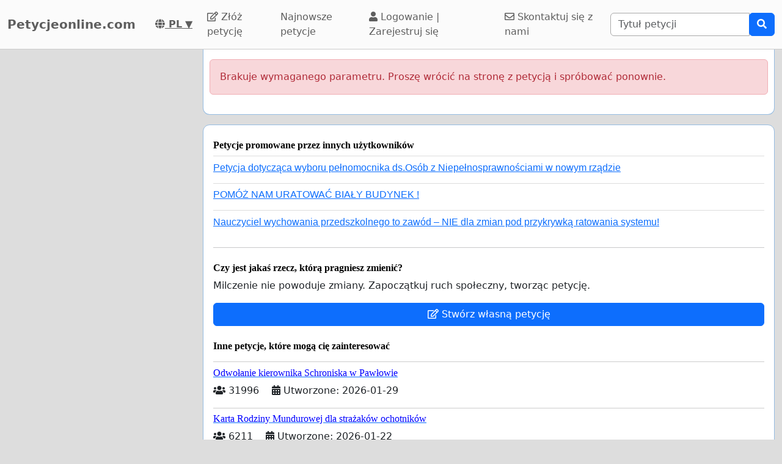

--- FILE ---
content_type: text/html; charset=utf-8
request_url: https://www.google.com/recaptcha/api2/aframe
body_size: 267
content:
<!DOCTYPE HTML><html><head><meta http-equiv="content-type" content="text/html; charset=UTF-8"></head><body><script nonce="Ln7iCXSXmNoyABOyx933yw">/** Anti-fraud and anti-abuse applications only. See google.com/recaptcha */ try{var clients={'sodar':'https://pagead2.googlesyndication.com/pagead/sodar?'};window.addEventListener("message",function(a){try{if(a.source===window.parent){var b=JSON.parse(a.data);var c=clients[b['id']];if(c){var d=document.createElement('img');d.src=c+b['params']+'&rc='+(localStorage.getItem("rc::a")?sessionStorage.getItem("rc::b"):"");window.document.body.appendChild(d);sessionStorage.setItem("rc::e",parseInt(sessionStorage.getItem("rc::e")||0)+1);localStorage.setItem("rc::h",'1770135520849');}}}catch(b){}});window.parent.postMessage("_grecaptcha_ready", "*");}catch(b){}</script></body></html>